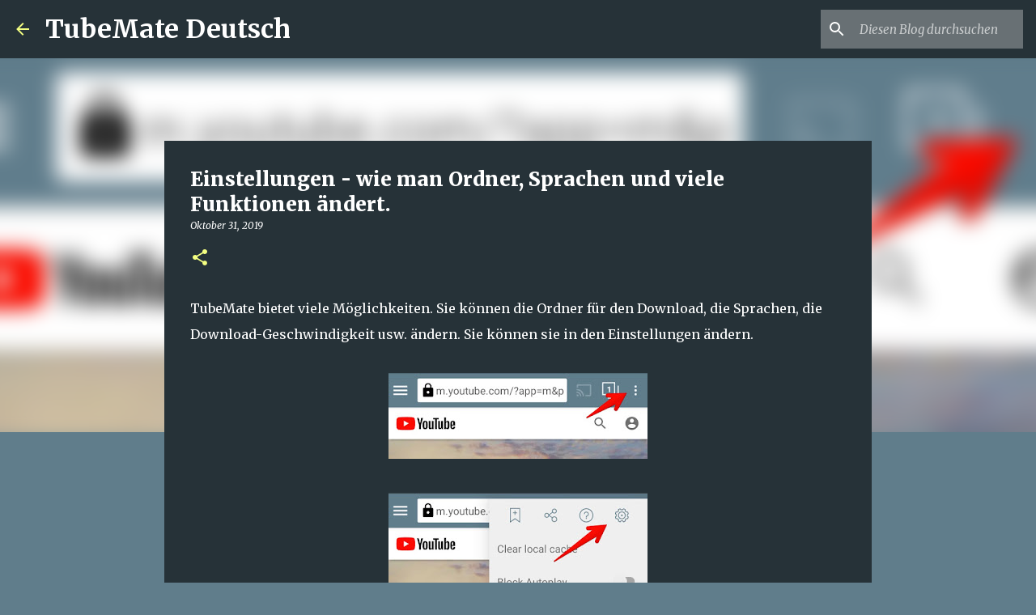

--- FILE ---
content_type: text/plain
request_url: https://www.google-analytics.com/j/collect?v=1&_v=j102&a=1886761238&t=pageview&_s=1&dl=http%3A%2F%2Fde.tubemate.net%2F2019%2F10%2Fsettings.html&ul=en-us%40posix&dt=Einstellungen%20-%20wie%20man%20Ordner%2C%20Sprachen%20und%20viele%20Funktionen%20%C3%A4ndert.&sr=1280x720&vp=1280x720&_u=IEBAAEABAAAAACAAI~&jid=1604540385&gjid=870122552&cid=740438567.1768530024&tid=UA-126691523-2&_gid=1461575392.1768530024&_r=1&_slc=1&z=1669285105
body_size: -450
content:
2,cG-Q49570YK32